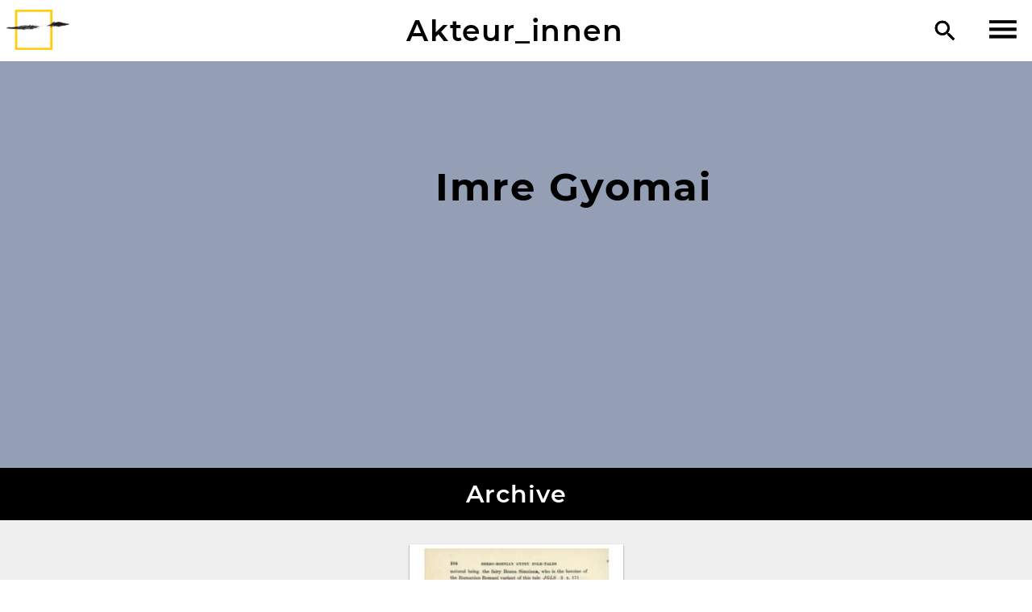

--- FILE ---
content_type: text/html; charset=utf-8
request_url: https://www.romarchive.eu/de/collection/p/imre-gyomai/
body_size: 3459
content:
<!DOCTYPE html>
<html class="no-js" lang="de">
<head>
	<meta charset="utf-8">
	<meta http-equiv="X-UA-Compatible" content="IE=edge,chrome=1">
	<title>Imre Gyomai</title>

	<meta name="description" content="">
	<meta name="HandheldFriendly" content="True">
	<meta name="MobileOptimized" content="320">
	<meta name="viewport" content="width=device-width, initial-scale=1">
	<meta http-equiv="cleartype" content="on">

	
	
	
	
	
	
	
	
	

	<link href="/static/css/screen.css" rel="stylesheet" type="text/css" />
	

	<!--[if lt IE 9]>
	
		<script src="/static/js/vendor/html5shiv.min.js"></script>
	
	<![endif]-->
</head>
<body class=" actors detail voices-of-the-victims">
	<!--[if lt IE 8]>
		<p class="browserupgrade">You are using an <strong>outdated</strong> browser. Please <a href="https://browsehappy.com/">upgrade your browser</a> to improve your experience.</p>
	<![endif]-->
	
	<header class="site">
		<a id="header-logo" href="/de/">
			
			<img class="logo"
				srcset="/static/img/romarchive-logo-57x37-c.png 57w,
					    /static/img/romarchive-logo-93x60-c.png 93w,
					    /static/img/romarchive-logo-103x66-c.png 103w"
				src="/static/img/romarchive-logo-57x37-c.png">
			
		</a>

		

		<h1 id="header-title"><a href="/de/collection/p/">Akteur_innen</a></h1>

		<div id="header-tools">
			<a id="search" href="/de/search/"><img src="/static/img/search.svg" alt="Suche"></a>
			

			<div id="hamburger">
				<img class="hamburger" src="/static/img/menu-open.svg">
			</div>
		</div>
	</header>

	<div id="menu" class="menu">
		
			

	<img class="logo"
		srcset="/static/img/romarchive-logo-57x37-w.png 57w,
			    /static/img/romarchive-logo-93x60-w.png 93w,
			    /static/img/romarchive-logo-103x66-w.png 103w"
		src="/static/img/romarchive-logo-57x37-w.png">
	
	
	<nav class="site">
		<h1 id="header-title-menu" class="box"><a class="box-link" href="/de/">RomArchive</a></h1>

		<ul class="menu">
			<li class="box">
				<a class="box-link" href="/de/">Home</a>
			</li>
			<li class="submenu collapsed">
				<div class="box submenu-header">
					<a class="box-link" href="/de/sections/">Kuratierte Sektionen</a>
					<button class="collapse"><img src="/static/img/open-vertical.svg" alt="Zuklappen"></button>
				</div>
				<ul class="menu">
					
					<li class="box"><a class="box-link" href="/de/politics-photography/">Bilderpolitik</a></li>
					
					<li class="box"><a class="box-link" href="/de/visual-arts/">Bildende Kunst</a></li>
					
					<li class="box"><a class="box-link" href="/de/film/">Film</a></li>
					
					<li class="box"><a class="box-link" href="/de/music/">Musik</a></li>
					
					<li class="box"><a class="box-link" href="/de/flamenco/">Flamenco</a></li>
					
					<li class="box"><a class="box-link" href="/de/dance/">Tanz</a></li>
					
					<li class="box"><a class="box-link" href="/de/theatre-and-drama/">Theater und Drama</a></li>
					
					<li class="box"><a class="box-link" href="/de/literature/">Literatur</a></li>
					
					<li class="box"><a class="box-link" href="/de/roma-civil-rights-movement/">Bürgerrechtsbewegung der Sinti und Roma</a></li>
					
					<li class="box"><a class="box-link" href="/de/voices-of-the-victims/">Voices of the Victims</a></li>
					
				</ul>
			</li>
			<li class="box"><a class="box-link" href="/de/collection/i/">Archiv</a></li>
			<li class="box"><a class="box-link" href="/de/collection/p/">Akteur_innen</a></li>
			<li class="box"><a class="box-link" href="/de/tours/">Touren</a></li>

			<li class="secondary submenu collapsed">
				
				
				<div class="box submenu-header">
					<a class="box-link" href="/de/about/">Über</a>
					<button class="collapse"><img src="/static/img/open-vertical.svg" alt="Zuklappen"></button>
				</div>
				
				<ul class="menu">
					
					<li class="box"><a class="box-link" href="/de/about/context-project/">Sinti und Roma: Wer sind wir?</a></li>
					
					<li class="box"><a class="box-link" href="/de/about/history-of-romarchive/">Idee - Beirat - Team</a></li>
					
					<li class="box"><a class="box-link" href="/de/about/curators/">Archivbereiche und Kurator_innen</a></li>
					
					<li class="box"><a class="box-link" href="/de/about/ethical-guidelines/">Ethische Richtlinien für RomArchive*</a></li>
					
					<li class="box"><a class="box-link" href="/de/about/collection-policy/">Sammlungspolitik</a></li>
					
					<li class="box"><a class="box-link" href="/de/about/frequently-answered-questions/">Häufig gestellte Fragen | FAQ</a></li>
					
				</ul>
			</li>
			<li class="box secondary"><a class="box-link" href="/de/search/">Suche</a></li>
			
			
			
			<li class="box secondary"><a class="box-link" href="/de/terms/">Begriffe</a></li>
			
			
			
			<li class="box secondary"><a class="box-link" href="/de/contact/">Kontakt</a></li>
			
		</ul>

		<div class="language-selector">
			
			
				
				
				
				<a href="/en/collection/p/imre-gyomai/"
				   hreflang="en"><svg width="44px" height="44px" viewBox="0 0 44 44" version="1.1" xmlns="http://www.w3.org/2000/svg" xmlns:xlink="http://www.w3.org/1999/xlink">
    <defs>
        <path d="M5.12690455,23.7465804 L0.141880336,28.7982954 L0.141880336,18.4091071 C0.0488516495,17.9539311 9.47288506e-16,17.4826705 8.8817842e-16,17 L0,7 C-4.73447626e-16,3.13400675 3.13400675,7.10171439e-16 7,0 L22,0 C25.8659932,-7.10171439e-16 29,3.13400675 29,7 L29,17 C29,20.8659932 25.8659932,24 22,24 L7,24 C6.35123751,24 5.72308855,23.911743 5.12690455,23.7465804 Z" id="language-switcher-path-1"></path>
    </defs>
    <g id="language-switcher" stroke="none" stroke-width="1" fill="none" fill-rule="evenodd">
        <g id="Icon-Color" transform="translate(7.000000, 8.000000)">
            <mask id="mask-2" fill="white">
                <use xlink:href="#language-switcher-path-1"></use>
            </mask>
            <use id="Mask" fill="#202020" xlink:href="#language-switcher-path-1"></use>
            <g id="black" mask="url(#mask-2)" fill="#000000">
                <g transform="translate(-7.000000, -8.000000)" id="Color-Rectangle">
                    <rect x="0" y="0" width="44" height="44"></rect>
                </g>
            </g>
        </g>
        <text id="language" font-family="Montserrat-Bold, Montserrat" font-size="9.9" font-weight="bold" letter-spacing="0.297000021" fill="#FFFFFF">
            <tspan x="16.7739" y="19">EN</tspan>
        </text>
    </g>
</svg>
</a>
				
			
				
				
				
				<a href="/de/collection/p/imre-gyomai/"
				   hreflang="de"><svg width="44px" height="44px" viewBox="0 0 44 44" version="1.1" xmlns="http://www.w3.org/2000/svg" xmlns:xlink="http://www.w3.org/1999/xlink">
    <defs>
        <path d="M5.12690455,23.7465804 L0.141880336,28.7982954 L0.141880336,18.4091071 C0.0488516495,17.9539311 9.47288506e-16,17.4826705 8.8817842e-16,17 L0,7 C-4.73447626e-16,3.13400675 3.13400675,7.10171439e-16 7,0 L22,0 C25.8659932,-7.10171439e-16 29,3.13400675 29,7 L29,17 C29,20.8659932 25.8659932,24 22,24 L7,24 C6.35123751,24 5.72308855,23.911743 5.12690455,23.7465804 Z" id="language-switcher-path-1"></path>
    </defs>
    <g id="language-switcher" stroke="none" stroke-width="1" fill="none" fill-rule="evenodd">
        <g id="Icon-Color" transform="translate(7.000000, 8.000000)">
            <mask id="mask-2" fill="white">
                <use xlink:href="#language-switcher-path-1"></use>
            </mask>
            <use id="Mask" fill="#202020" xlink:href="#language-switcher-path-1"></use>
            <g id="black" mask="url(#mask-2)" fill="#000000">
                <g transform="translate(-7.000000, -8.000000)" id="Color-Rectangle">
                    <rect x="0" y="0" width="44" height="44"></rect>
                </g>
            </g>
        </g>
        <text id="language" font-family="Montserrat-Bold, Montserrat" font-size="9.9" font-weight="bold" letter-spacing="0.297000021" fill="#FFFFFF">
            <tspan x="16.7739" y="19">DE</tspan>
        </text>
    </g>
</svg>
</a>
				
			
				
				
				
				<a href="/rom/collection/p/imre-gyomai/"
				   hreflang="rom"><svg width="44px" height="44px" viewBox="0 0 44 44" version="1.1" xmlns="http://www.w3.org/2000/svg" xmlns:xlink="http://www.w3.org/1999/xlink">
    <defs>
        <path d="M5.12690455,23.7465804 L0.141880336,28.7982954 L0.141880336,18.4091071 C0.0488516495,17.9539311 9.47288506e-16,17.4826705 8.8817842e-16,17 L0,7 C-4.73447626e-16,3.13400675 3.13400675,7.10171439e-16 7,0 L22,0 C25.8659932,-7.10171439e-16 29,3.13400675 29,7 L29,17 C29,20.8659932 25.8659932,24 22,24 L7,24 C6.35123751,24 5.72308855,23.911743 5.12690455,23.7465804 Z" id="language-switcher-path-1"></path>
    </defs>
    <g id="language-switcher" stroke="none" stroke-width="1" fill="none" fill-rule="evenodd">
        <g id="Icon-Color" transform="translate(7.000000, 8.000000)">
            <mask id="mask-2" fill="white">
                <use xlink:href="#language-switcher-path-1"></use>
            </mask>
            <use id="Mask" fill="#202020" xlink:href="#language-switcher-path-1"></use>
            <g id="black" mask="url(#mask-2)" fill="#000000">
                <g transform="translate(-7.000000, -8.000000)" id="Color-Rectangle">
                    <rect x="0" y="0" width="44" height="44"></rect>
                </g>
            </g>
        </g>
        <text id="language" font-family="Montserrat-Bold, Montserrat" font-size="9.9" font-weight="bold" letter-spacing="0.297000021" fill="#FFFFFF">
            <tspan x="9" y="19">ROM</tspan>
        </text>
    </g>
</svg>
</a>
				
			
		</div>
	</nav>

		
	</div>


<div class="body-wrapper">
	
	<div class="main">
		
		
		<article class="person">
			
			<header class="article">
				

	<h1>
		<figure class="actor voices-of-the-victims">
			<div class="portrait voices-of-the-victims"></div>
			<figcaption>
				Imre Gyomai
			</figcaption>
		</figure>
	</h1>

	

			</header>

			
			<div class="content">
				
				

	<h1><span class="underline"><span class="text">Imre Gyomai</span></span></h1>

	

	


	


				
	
	

	
	

			</div>
			
			
		</article>
		

	<aside class="related person">
		
		
			


	<nav class="plugin selection itembundles">
		<h2 class="header">
			<a href="" class="previous"><img src="/static/img/slider-previous.svg"></a>
			<a class="title" href="/de/collection/i/?person=imre-gyomai">
				<span class="overflow-ellipsis">
					
						Archive
					
					<span class="count">(1)</span>
				</span>
			</a>
			<a href="" class="next"><img src="/static/img/slider-next.svg"></a>
			
			
			
		</h2>

		<div class="descendants count-1">
			
				
					
					<div class="page">
				
				
	




	<div class="box thumbnail-box voices-of-the-victims itembundle">
		
			<figure class="itembundle">
					
						<div class="thumbnail voices-of-the-victims ">
							
								<img class="portrait" srcset="/m/b/1058/CACHE/images/adlib/voi_00045_1_d/2a09eaadb8ccde064b9d1d971afab9e4.jpg, /m/b/1058/CACHE/images/adlib/voi_00045_1_d/b9240b80daf3cfb2ef6b9552776ce19b.jpg 2x" src="/m/b/1058/CACHE/images/adlib/voi_00045_1_d/2a09eaadb8ccde064b9d1d971afab9e4.jpg">
							
							<div class="type-icon voices-of-the-victims"><img src="/static/img/faksimile.svg" alt="faksimile"></div>
						</div>
					

				<figcaption class="voices-of-the-victims">
					<p class="name">
						<a class="box-link" href="/de/collection/die-bestrafung-der-moerder-von-500000-sinti-and-roma/">
							»… die Bestrafung der Mörder von 500.000 Sinti* and Roma*«
						</a>
					</p>

					<p class="additional-info">
						<span class="caption-short">Matéo Maximoff, 26. Januar 1946, voi_00045</span>
					</p>
				</figcaption>
			</figure>

	</div>


			
			
				</div>
			
		</div>
	</nav>


		

		

		

		
	</aside>


		
	</div>
	
</div>

	<footer class="site">
		
	

	<div class="footer-title">RomArchive</div>

	
	<nav class="footer">
		
		<a 
			href="/de/contact/">Kontakt</a>
		
		<a 
			href="/de/supporters/">Unterstützer</a>
		
		<a 
			href="/de/imprint/">Impressum</a>
		
		<a 
			href="/de/privacy/">Datenschutz­</a>
		
	</nav>


	</footer>


	
		<script src="/static/js/vendor/jquery-3.1.1.min.js"></script>
	
	<script src="/static/js/vendor/jquery.detect_swipe.js"></script>
	<script src="/static/js/helper.js"></script>
	<script src="/static/js/main.js"></script>


</body>
</html>


--- FILE ---
content_type: image/svg+xml
request_url: https://www.romarchive.eu/static/img/faksimile.svg
body_size: 1407
content:
<?xml version="1.0" encoding="UTF-8"?>
<svg width="44px" height="44px" viewBox="0 0 44 44" version="1.1" xmlns="http://www.w3.org/2000/svg" xmlns:xlink="http://www.w3.org/1999/xlink">
    <defs>
        <path d="M11,6 L32,6 C33.6568542,6 35,7.34314575 35,9 L35,33 C35,34.6568542 33.6568542,36 32,36 L11,36 C9.34314575,36 8,34.6568542 8,33 L8,9 C8,7.34314575 9.34314575,6 11,6 Z M11,9 L11,33 L32,33 L32,9 L11,9 Z M15,26.4583333 L15,28.375 L28.4166667,28.375 L28.4166667,26.4583333 L15,26.4583333 Z M19.3125,22.4333333 L24.1041667,22.4333333 L24.9666667,24.5416667 L26.9791667,24.5416667 L22.4270833,14 L20.9895833,14 L16.4375,24.5416667 L18.45,24.5416667 L19.3125,22.4333333 Z M21.7083333,15.8975 L23.5004167,20.7083333 L19.91625,20.7083333 L21.7083333,15.8975 Z" id="path-1"></path>
    </defs>
    <g id="A-/-Icons-/-ItemBundle-/-Faksimile" stroke="none" stroke-width="1" fill="none" fill-rule="evenodd">
        <g id="Icon-Color">
            <g id="Colors-/--Tranzparent" fill="#FDFDFD" fill-opacity="0">
                <rect id="Color-Rectangle" x="0" y="0" width="44" height="44"></rect>
            </g>
            <mask id="mask-2" fill="white">
                <use xlink:href="#path-1"></use>
            </mask>
            <use id="Mask" fill="#000000" fill-rule="nonzero" xlink:href="#path-1"></use>
            <g id="Colors-/-RA-Black" mask="url(#mask-2)" fill="#000000">
                <rect id="Color-Rectangle" x="0" y="0" width="44" height="44"></rect>
            </g>
        </g>
    </g>
</svg>
